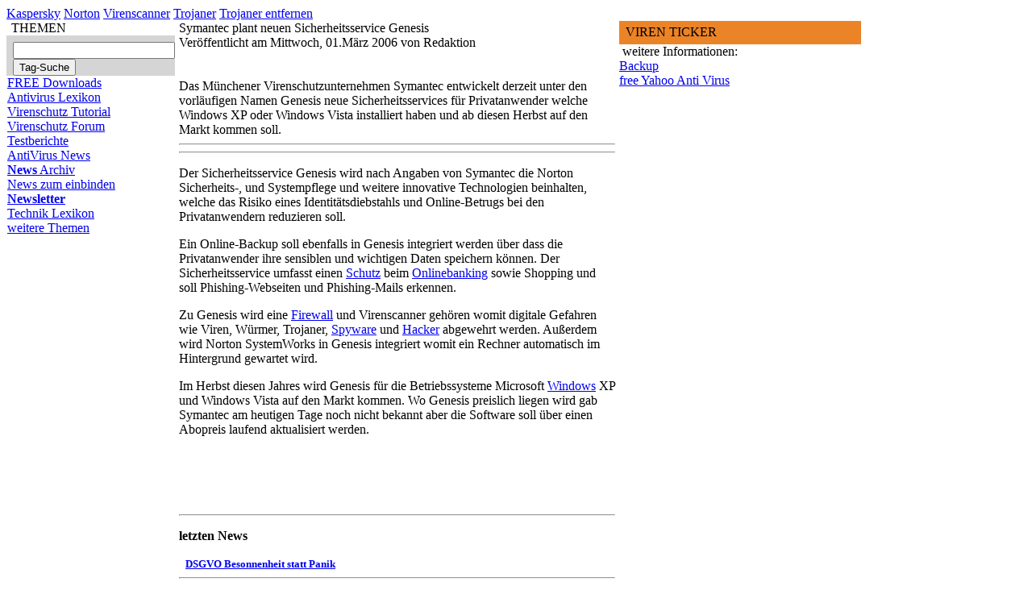

--- FILE ---
content_type: text/html
request_url: https://www.virenschutz.info/beitrag-Symantec-plant-neuen-Sicherheitsservice-Genesis-893.html
body_size: 4558
content:
<!DOCTYPE HTML PUBLIC "-//W3C//DTD HTML 4.01 Transitional//EN" "http://www.w3.org/TR/html4/loose.dtd">
<html>
<head>
<meta http-equiv="Content-Type" content="text/html; charset=iso-8859-1">
<title>Symantec plant neuen Sicherheitsservice Genesis </title>
<meta name="Description" content="Das Münchener Virenschutzunternehmen Symantec entwickelt derzeit unter den vorläufigen Namen Genesis neue Sicherheitsservices für Privatanwender welche Windows XP oder Windows Vista installiert haben und ab diesen Herbst">
<meta name="Audience" content="Alle">
<meta name="Language" content="de">
<meta name="robots" content="index,follow">

<link rel="StyleSheet" href="https://www.virenschutz.info/themes/NukeNews/style/style.css" type="text/css">
<link rel="alternate" type="application/rss+xml" title="RSS News Headlines" href="https://www.virenschutz.info/backend.php">
<link rel="alternate" type="application/rss+xml" title="RSS News Headlines &amp; Content" href="https://www.virenschutz.info/backend2.php">
<link rel="Shortcut Icon" href="/favicon.ico">


<!-- Google Anzeigenmanager Tag -->
<script type="text/javascript" src="http://partner.googleadservices.com/gampad/google_service.js">
</script>
<script type="text/javascript">
  GS_googleAddAdSenseService("ca-pub-9448813323442313");
  GS_googleEnableAllServices();
</script>
<script type="text/javascript">
  GA_googleAddSlot("ca-pub-9448813323442313", "Banner_468_60_Virenschutz_info");
  GA_googleAddSlot("ca-pub-9448813323442313", "Banner_468_60_intext_Virenschutz_info");
  GA_googleAddSlot("ca-pub-9448813323442313", "Bigsize_Banner_728_90_Virenschutz_info");
  GA_googleAddSlot("ca-pub-9448813323442313", "Content_Ad_300_250_intext_Virenschutz_info");
  GA_googleAddSlot("ca-pub-9448813323442313", "Content_Ad_300_250_Virenschutz_info");
  GA_googleAddSlot("ca-pub-9448813323442313", "Halfsize_Skyscraper_120_240_Virenschutz_info");
  GA_googleAddSlot("ca-pub-9448813323442313", "Skyscraper_120_600_Virenschutz_info");
  GA_googleAddSlot("ca-pub-9448813323442313", "Skyscraper_160_600_Virenschutz_info");
</script>
<script type="text/javascript">
  GA_googleFetchAds();
</script>

<script type='text/javascript'>
var googletag = googletag || {};
googletag.cmd = googletag.cmd || [];
(function() {
var gads = document.createElement('script');
gads.async = true;
gads.type = 'text/javascript';
var useSSL = 'https:' == document.location.protocol;
gads.src = (useSSL ? 'https:' : 'http:') + 
'//www.googletagservices.com/tag/js/gpt.js';
var node = document.getElementsByTagName('script')[0];
node.parentNode.insertBefore(gads, node);
})();
</script>

<script type='text/javascript'>
googletag.cmd.push(function() {
googletag.defineSlot('/1007650/Virenschutz_info_476x182_download', [476, 182], 'div-gpt-ad-1361526474440-0').addService(googletag.pubads());
googletag.pubads().enableSingleRequest();
googletag.enableServices();
});
</script>
<!-- Ende Google Anzeigenmanager Tag -->

</head>

<body>

<!--header Start -->

<table width="990" border="0" cellspacing="0" cellpadding="0" bgcolor="#FFFFFF">
  <tr>
    <td>
          <div class="navi_head_right">
	      <a href="https://www.virenschutz.info/virenschutz-downloads-details-80.html" class="head_navi">Kaspersky</a> 
          <a href="https://www.virenschutz.info/av-norton-anti-virus-gratis-30.html" class="head_navi">Norton</a> 
          <a href="https://www.virenschutz.info/virenscanner.html" class="head_navi">Virenscanner</a> 
          <a href="https://www.virenschutz.info/trojaner.html" class="head_navi">Trojaner</a> 
          <a href="https://www.virenschutz.info/virenschutz_tutorials-116.html" class="head_navi">Trojaner entfernen</a>
          </div>
    </td>
    <td style="background-image:url(/themes/NukeNews/images/bg_right_shaddow.jpg);"></td>
  </tr>
  <tr>
    <td>
		<map name="map1">
        <area shape="rect" coords="0,8,240,95" href="https://www.virenschutz.info" alt="">
        </map>
	      <img src="/themes/NukeNews/images/virenschutz_info_header.jpg" alt="" width="977" height="104" hspace="0" vspace="0" border="0" usemap="#map1">
              <div>
                   <img src="/themes/NukeNews/images/8x8.jpg" width="8" height="8" border="0" alt="">
              </div>

       <table width="977" cellpadding="0" cellspacing="0" border="0" bgcolor="#ffffff">
         <tr>
            <td bgcolor="#ffffff" width="182" valign="top">

     <!--header Ende -->
<!-- navigation -->

<table border="0" cellpadding="0" cellspacing="0" width="182">
  <tr>
    <td><img src="themes/NukeNews/images/m6.gif" alt="" width="5" height="29" /></td>
    <td width="100%" style="background:url(themes/NukeNews/images/m7.gif);padding-left:5px"><font class="blocktitle">THEMEN</font></td>
  </tr>
  <tr>
    <td colspan="2" style="padding-left:0px; padding-right:0px"><table width="100%"  border="0" cellpadding="0" cellspacing="0" bgcolor="#d5d5d5">
        <tr>
          <td bgcolor="#d5d5d5" style="padding-left:8px; padding-top:8px;"><form action="tags.html" method="post">
          <input name="suchstr" size="23" class="eingabe4" type="text">
          <input name="submit" value="Tag-Suche" size="23" class="eingabe8" type="submit">
          </form></td>
        </tr>
    </table></td>
  </tr>
  <tr>
    <td></td>
    <td><div class="navi-link"><a href="https://www.virenschutz.info/Virenschutz_downloads.html">FREE Downloads</a></div></td>
  </tr>
  <tr>
    <td></td>
    <td><div class="navi-link"><a href="https://www.virenschutz.info/antivirus.html">Antivirus  Lexikon</a></div></td>
  </tr>
  <tr>
    <td></td>
    <td><div class="navi-link"><a href="https://www.virenschutz.info/virenschutz_tutorials-87.html">Virenschutz Tutorial</a></div></td>
  </tr>
  <tr>
    <td></td>
    <td><div class="navi-link"><a href="https://www.virenschutz.info/forum/" >Virenschutz Forum</a></div></td>
  </tr>
  <tr>
    <td></td>
    <td><div class="navi-link"><a href="https://www.virenschutz.info/testberichte-virenscanner.html">Testberichte</a></div></td>
  </tr>
  <tr>
    <td></td>
    <td><div class='navi-active'><a href="https://www.virenschutz.info/antivirus-news.html">AntiVirus News</a></div></td>
  </tr>
  
  <tr>
    <td></td>
    <td><div class="sub-navi-link"><a href="https://www.virenschutz.info/archive.html"><strong>News</strong> Archiv</a></div></td>
  </tr>
  <tr>
    <td></td>
    <td><div class="sub-navi-link"><a href="https://www.virenschutz.info/modules.php?name=Easynews">News zum einbinden</a></div></td>
  </tr>
  <tr>
    <td></td>
    <td><div class="sub-navi-link"><a href="https://www.virenschutz.info/newsletter.html"><strong>Newsletter</strong></a></div></td>
  </tr>
  
  <tr>
    <td></td>
    <td><div class="navi-link"><a href="https://www.virenschutz.info/techniklexikon.html">Technik Lexikon</a></div></td>
  </tr>
  <tr>
    <td></td>
    <td class="navi-link"><a href="https://www.virenschutz.info/Virenschutz.info-Verzeichnis-24-24.html">weitere Themen</a></td>
  </tr>
</table>
<!-- /navigation -->
<br>

</td>
<td valign="top" width="100%" style="padding-left:5px;padding-right:5px">

<!-- google_ad_section_start -->
<font class="option">Symantec plant neuen Sicherheitsservice Genesis</font>
<br>
<span class="second_news_line">Veröffentlicht am Mittwoch, 01.März 2006 von Redaktion</span><br>
<br>
<br>
Das Münchener Virenschutzunternehmen Symantec entwickelt derzeit unter den vorläufigen Namen Genesis neue Sicherheitsservices für Privatanwender welche Windows XP oder Windows Vista installiert haben und ab diesen Herbst auf den Markt kommen soll.<br><hr class="hr2">
<script type="text/javascript">
  GA_googleFillSlot("Content_Ad_300_250_intext_Virenschutz_info");
</script>
<hr class="hr2">
<p>Der Sicherheitsservice Genesis wird nach Angaben von Symantec die Norton Sicherheits-, und Systempflege und weitere innovative Technologien beinhalten, welche das Risiko eines Identitätsdiebstahls und Online-Betrugs bei den Privatanwendern reduzieren soll.</p>
<p>Ein Online-Backup soll ebenfalls in Genesis integriert werden über dass die Privatanwender ihre sensiblen und wichtigen Daten speichern können. Der Sicherheitsservice umfasst einen <a href="Schutz-Techniklexikon-bei-Virenschutz-info_106.html">Schutz</a>  beim <a href="Onlinebanking-Techniklexikon-bei-Virenschutz-info_347.html">Onlinebanking</a>  sowie Shopping und soll Phishing-Webseiten und Phishing-Mails erkennen.</p>
<p>Zu Genesis wird eine <a href="Firewall-Techniklexikon-bei-Virenschutz-info_229.html">Firewall</a>  und Virenscanner gehören womit digitale Gefahren wie Viren, Würmer, Trojaner, <a href="Spyware-Techniklexikon-bei-Virenschutz-info_818.html">Spyware</a>  und <a href="Hacker-Techniklexikon-bei-Virenschutz-info_140.html">Hacker</a>  abgewehrt werden. Außerdem wird Norton SystemWorks in Genesis integriert womit ein Rechner automatisch im Hintergrund gewartet wird.</p>
<p>Im Herbst diesen Jahres wird Genesis für die Betriebssysteme Microsoft <a href="Windows-Techniklexikon-bei-Virenschutz-info_644.html">Windows</a>  XP und Windows Vista auf den Markt kommen. Wo Genesis preislich liegen wird gab Symantec am heutigen Tage noch nicht bekannt aber die Software soll über einen Abopreis laufend aktualisiert werden.</p><br><br> <br>
<br>  

<hr class="hr2">
<p><strong>letzten News </strong></p>
<img src="themes/NukeNews/images/linkpfeil2.gif" border="0" width="10" height="11" alt="">&nbsp;
<a href="https://www.virenschutz.info/beitrag-DSGVO-Besonnenheit-statt-Panik-5342.html" target='_self' style="font-size:13px; font-weight:bold">DSGVO Besonnenheit statt Panik</a><hr class="hr2">
<img src="themes/NukeNews/images/linkpfeil2.gif" border="0" width="10" height="11" alt="">&nbsp;
<a href="https://www.virenschutz.info/beitrag-So-schützt-man-sich-wirksam-vor-DDoS-Attacken-wenn-der-Server-den-Dienst-versagt-5341.html" target='_self' style="font-size:13px; font-weight:bold"></a><hr class="hr2">
<img src="themes/NukeNews/images/linkpfeil2.gif" border="0" width="10" height="11" alt="">&nbsp;
<a href="https://www.virenschutz.info/beitrag-Schaedlinge-im-Netz-So-wird-trotzdem-sicher-gesurft-5340.html" target='_self' style="font-size:13px; font-weight:bold">Schaedlinge im Netz So wird trotzdem sicher gesurft</a><hr class="hr2">
<img src="themes/NukeNews/images/linkpfeil2.gif" border="0" width="10" height="11" alt="">&nbsp;
<a href="https://www.virenschutz.info/beitrag-Gefahren-aus-dem-Internet-erkennen-und-vorbeugen-5339.html" target='_self' style="font-size:13px; font-weight:bold">Gefahren aus dem Internet erkennen und vorbeugen</a><hr class="hr2">
<img src="themes/NukeNews/images/linkpfeil2.gif" border="0" width="10" height="11" alt="">&nbsp;
<a href="https://www.virenschutz.info/beitrag-Navigationsgeraete-werden-zunehmend-von-Smartphone-und-Tablet-PC-abgeloest-5338.html" target='_self' style="font-size:13px; font-weight:bold">Navigationsgeraete werden zunehmend von Smartphone und Tablet PC abgeloest</a><hr class="hr2">

<br>


<!-- Kommentarfeld Start -->

<font class="option"><b>Kommentar:</b></font><br>
<span class="footer">Kommentare werden <u>erst gepr&uuml;ft und dann freigeschaltet</u>. </span><br>
<form action="modules.php?name=News&amp;file=comments" method="post">
<textarea cols="65" rows="6" name="comment" class="eingabe4_1"></textarea>
<br>
erlaubter HTML Code:<br>
 &lt;b&gt; &lt;i&gt; &lt;em&gt; &lt;br&gt; &lt;strong&gt; &lt;blockquote&gt; &lt;tt&gt; &lt;li&gt; &lt;ol&gt; &lt;ul&gt;
<br>
<input type="hidden" name="pid" value="">
<input type="hidden" name="sid" value="893">
<input type="hidden" name="mode" value="0">
<input type="hidden" name="order" value="0">
<input type="hidden" name="thold" value="0">
Security Code
<input type='text' name='validity_code' size='8' maxlength='6' class='eingabe4'>
<img src='validate_Code_image.php' alt='Security Code' width='150' height='30' class='absmiddle'> <input type="submit" name="op" value="senden" class='eingabe5'>
</form>


<!-- Kommentarfeld Ende -->

</td><td width="300" valign="top">
<td><img src="themes/NukeNews/images/5x5.gif" border="0" alt="" width="5" height="5"></td>



<td valign="top" align="left">
<table border="0" cellpadding="0" cellspacing="0">
<tr>
<td colspan="2">
<table width="300" border="0" cellpadding="0" cellspacing="0">
					<tr>
					  <td valign="top" bgcolor="#D5D5D5"><img src="themes/NukeNews/images/news_image.jpg" alt="" width="300" height="70" border="0"></td>
					</tr>
						<tr> 
						  <td><img src="themes/NukeNews/images/8x8.jpg" alt="" width="8" height="8" border="0"></td>
						</tr>
							<tr> 
							   <td> 
							  <div align="center">
								  <script type="text/javascript">
									GA_googleFillSlot("Content_Ad_300_250_Virenschutz_info");
								  </script>
							  </div>      	   
								</td>
			             </tr>
		                    <tr>
			                  <td><img src="themes/NukeNews/images/8x8.jpg" alt="" width="8" height="8" border="0"></td>
			             </tr>
						 <tr> 
						  <td height="29" valign="middle" bgcolor="#EB8327"><div align="left">&nbsp; 
						  <font class="blocktitle">VIREN TICKER</font></div></td>
						</tr>
						<tr> 
						   <td valign="top">
						   <!-- Virenschutz.Info -->
			               <script language="JavaScript" type="text/javascript"  src="http://www.virenschutz.info/modules.php?name=viren&amp;file=showit&amp;bc=ffffff&amp;rc=d3d3d3&amp;tc=626262&amp;fz=12px&amp;wd=300px&amp;bgurl=http%3A%2F%2Fwww.virenschutz.info%2F%2Fthemes%2FNukeNews%2Fimages%2F330_right_block.jpg"></script>
			               <!-- ENDE Virenschutz.Info -->
						   </td>
						</tr>
			            <tr>
			               <td><img src="themes/NukeNews/images/8x8.jpg" alt="" width="8" height="8" border="0"></td>
			            </tr>
			            <tr><td colspan="3" class="td_sub_menue_120"><img src="themes/NukeNews/images/linkpfeil2.gif" alt="" width="10" height="11"  border="0"> <font class="font_blue_sub_headline">weitere Informationen:</font><br><a href="http://www.virenschutz.info/online-backup.html" target="_self" class="nw" title="Backup & Restore">Backup</a><br>
<a href="http://www.virenschutz.info/av-free-yahoo-anti-virus-45.html" target="_self" class="nw" title="free Yahoo Anti Virus jetzt hier bei www.Virenschutz.info">free Yahoo Anti Virus</a><br>
</td>
</tr>
<tr>
<td><img src="themes/NukeNews/images/8x8.jpg" alt="" width="8" height="8" border="0"></td>
</tr>
</table>
</td>
</tr>
</table><table border="0" cellpadding="0" cellspacing="0">
<tr>
<td colspan="2">

</td>
</tr>
</table>       <!-- google_ad_section_end -->

       <!-- Footer Bereich Start -->
       </td>
      </tr>
	  </table> 
	  
       

    <table width="100%" border="0" cellspacing="0" cellpadding="0">
      <tr>
    <td align="left" valign="top" class="td_footer_bg_240">
	<table width="100%" border="0" cellspacing="8" cellpadding="0">
      <tr>
        <td width="20%" class="td_footer_bg_120"><span class="font_orange_sub_headline">AntiVirus News</span>
		<br>
         Besuchen Sie auch den tagesaktuellen Antivirus News Bereich <br>
         <br>
         <img src="/themes/NukeNews/images/linkpfeil2.gif"  alt="" width="10" height="11" border="0">
		 <a href="/antivirus-news.html"><b>AntiVirus News </b></a>		  </td>
        <td width="20%" class="td_footer_bg_120"><span class="font_orange_sub_headline">Testberichte</span>
		<br>
         Nach Herstellern geordnet, die User Virenscanner Testberichte hier :<br>
         <br>
         <img src="/themes/NukeNews/images/linkpfeil2.gif"  alt="" width="10" height="11" border="0">
		 <a href="/testberichte-virenscanner.html"><b>Testberichte</b></a>		 </td>
        <td width="20%" class="td_footer_bg_120"><span class="font_orange_sub_headline">Spyware  Lexikon</span>
		<br>
         Nach Vorbild unseres Virenlexikons haben wir auch ein eigenes :<br>
         <br>
         <img src="/themes/NukeNews/images/linkpfeil2.gif"  alt="" width="10" height="11" border="0">
         <a href="/spyware-lexikon.html"><b>Spyware  Lexikon</b></a>		 </td>
      <td width="20%" class="td_footer_bg_120"><span class="font_orange_sub_headline">Tutorials Bereiche</span>
	 <br>
     Von Virenschutz &uuml;ber Firewall bis Wlan erl&auml;utert in unseren Tutorials Bereichen <br>
      <br>
      <img src="/themes/NukeNews/images/linkpfeil2.gif"  alt="" width="10" height="11" border="0">
	 <a href="/virenschutz_tutorials-87.html"><b>Virenschutz Tutorials</b></a>	  </td>
      <td width="20%" class="td_footer_bg_120">
	  <span class="font_orange_sub_headline">Virenscanner &Uuml;bersicht</span> <br>
      Produkt Empfehlungen von Security Software hier bei uns in der &Uuml;bersicht<br>
      <br>
      <img src="/themes/NukeNews/images/linkpfeil2.gif"  alt="" width="10" height="11" border="0">
	 <a href="/produktkategorie-virenscanner-29.html"><b>&Uuml;bersicht Virenscanner</b></a>	 </td>
     </tr>
     <tr>
     <td colspan="5" class="td_footer_bg_60">
	 <map name="contact">
    <area shape="rect" coords="109,25,179,43" href="/impressum.html" alt="">
    <area shape="rect" coords="56,25,105,43" href="/feedback.html" alt="">
  

	 </map>
	<img src="/themes/NukeNews/images/footer_logo.jpg" alt="" width="183" height="52" border="0" align="right" usemap="#contact">
	<a href="https://www.virenschutz.info/">Virenschutz</a> |
	<a href="https://www.virenschutz.info/antivirus.html">Antivirus</a> |
	<a href="https://www.virenschutz.info/virenscanner.html">Virenscanner</a>  |
	<a href="https://www.virenschutz.info/spyware.html">Spyware</a> |
	<a href="https://www.virenschutz.info/trojaner.html">Trojaner</a>		
	   	</td>
   </tr>
   <tr>
   <td height="10" colspan="4">
   </td>
   <td align="left" valign="top"><a href="https://www.virenschutz.info/datenschutz.html">Datenschutz</a></td>
   </tr>
   </table>	</td>
   </tr>
   </table>
   </td>
   <td style="background-image:url(/themes/NukeNews/images/bg_right_shaddow.jpg);">
   <img src="/themes/NukeNews/images/bg_right_shaddow.jpg" alt="" width="5" height="1"></td>
   </tr>
   <tr>
   <td style="background-image:url(/themes/NukeNews/images/footer_bg_shaddow.jpg);">
   <img src="/themes/NukeNews/images/footer_bg_shaddow.jpg" alt="" width="1" height="5"></td>
   <td><img src="/themes/NukeNews/images/footer_corner_shaddow.jpg" alt="" width="5" height="5"></td>
   </tr>
   </table>
   
  <!--Footer Bereich Ende --><div id="Layer1">
  <script type="text/javascript">
  GA_googleFillSlot("Bigsize_Banner_728_90_Virenschutz_info");
</script>
</div>

<script type="text/javascript">
var gaJsHost = (("https:" == document.location.protocol) ? "https://ssl." : "http://www.");
document.write(unescape("%3Cscript src='" + gaJsHost + "google-analytics.com/ga.js' type='text/javascript'%3E%3C/script%3E"));
</script>
<script type="text/javascript">
var pageTracker = _gat._getTracker("UA-444807-4");
pageTracker._trackPageview();
</script> 

</body>
</html>